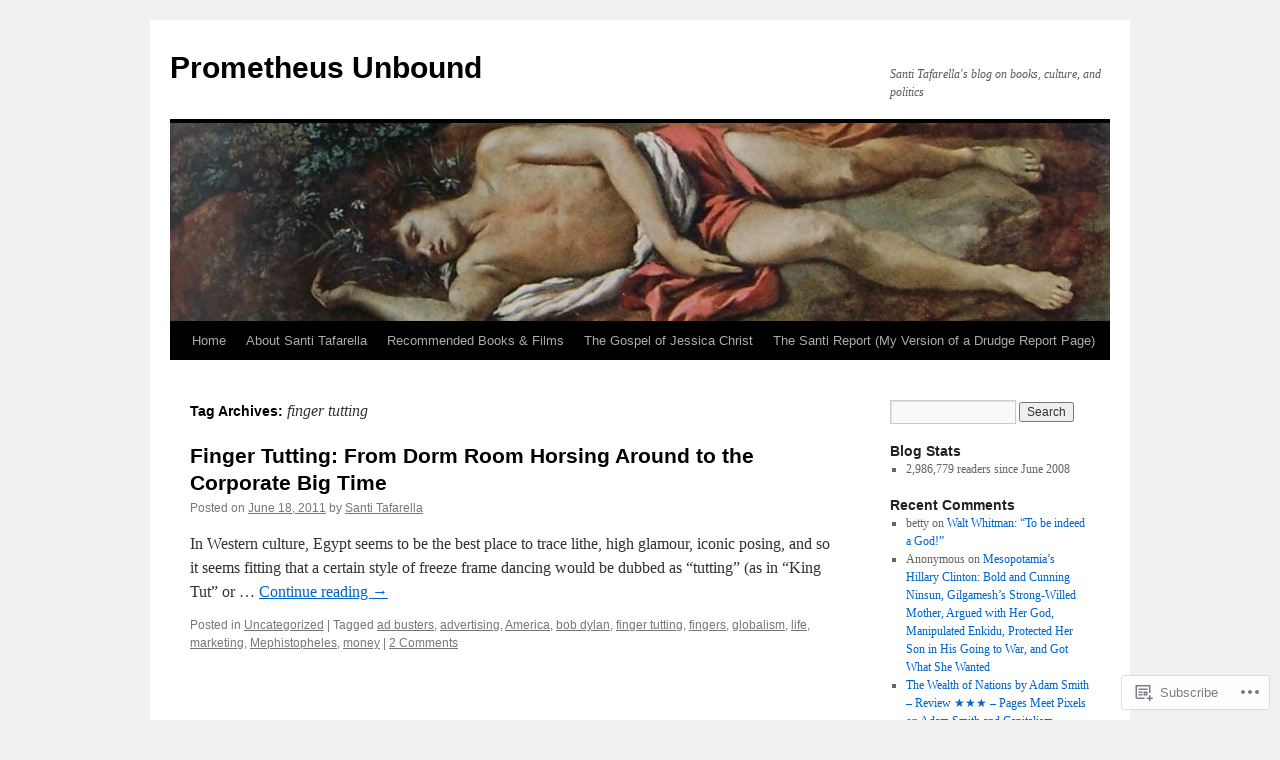

--- FILE ---
content_type: text/html; charset=UTF-8
request_url: https://santitafarella.wordpress.com/tag/finger-tutting/
body_size: 18005
content:
<!DOCTYPE html>
<html lang="en">
<head>
<meta charset="UTF-8" />
<title>
finger tutting | Prometheus Unbound</title>
<link rel="profile" href="https://gmpg.org/xfn/11" />
<link rel="stylesheet" type="text/css" media="all" href="https://s0.wp.com/wp-content/themes/pub/twentyten/style.css?m=1659017451i&amp;ver=20190507" />
<link rel="pingback" href="https://santitafarella.wordpress.com/xmlrpc.php">
<meta name='robots' content='max-image-preview:large' />
<link rel='dns-prefetch' href='//s0.wp.com' />
<link rel="alternate" type="application/rss+xml" title="Prometheus Unbound &raquo; Feed" href="https://santitafarella.wordpress.com/feed/" />
<link rel="alternate" type="application/rss+xml" title="Prometheus Unbound &raquo; Comments Feed" href="https://santitafarella.wordpress.com/comments/feed/" />
<link rel="alternate" type="application/rss+xml" title="Prometheus Unbound &raquo; finger tutting Tag Feed" href="https://santitafarella.wordpress.com/tag/finger-tutting/feed/" />
	<script type="text/javascript">
		/* <![CDATA[ */
		function addLoadEvent(func) {
			var oldonload = window.onload;
			if (typeof window.onload != 'function') {
				window.onload = func;
			} else {
				window.onload = function () {
					oldonload();
					func();
				}
			}
		}
		/* ]]> */
	</script>
	<style id='wp-emoji-styles-inline-css'>

	img.wp-smiley, img.emoji {
		display: inline !important;
		border: none !important;
		box-shadow: none !important;
		height: 1em !important;
		width: 1em !important;
		margin: 0 0.07em !important;
		vertical-align: -0.1em !important;
		background: none !important;
		padding: 0 !important;
	}
/*# sourceURL=wp-emoji-styles-inline-css */
</style>
<link crossorigin='anonymous' rel='stylesheet' id='all-css-2-1' href='/wp-content/plugins/gutenberg-core/v22.2.0/build/styles/block-library/style.css?m=1764855221i&cssminify=yes' type='text/css' media='all' />
<style id='wp-block-library-inline-css'>
.has-text-align-justify {
	text-align:justify;
}
.has-text-align-justify{text-align:justify;}

/*# sourceURL=wp-block-library-inline-css */
</style><style id='global-styles-inline-css'>
:root{--wp--preset--aspect-ratio--square: 1;--wp--preset--aspect-ratio--4-3: 4/3;--wp--preset--aspect-ratio--3-4: 3/4;--wp--preset--aspect-ratio--3-2: 3/2;--wp--preset--aspect-ratio--2-3: 2/3;--wp--preset--aspect-ratio--16-9: 16/9;--wp--preset--aspect-ratio--9-16: 9/16;--wp--preset--color--black: #000;--wp--preset--color--cyan-bluish-gray: #abb8c3;--wp--preset--color--white: #fff;--wp--preset--color--pale-pink: #f78da7;--wp--preset--color--vivid-red: #cf2e2e;--wp--preset--color--luminous-vivid-orange: #ff6900;--wp--preset--color--luminous-vivid-amber: #fcb900;--wp--preset--color--light-green-cyan: #7bdcb5;--wp--preset--color--vivid-green-cyan: #00d084;--wp--preset--color--pale-cyan-blue: #8ed1fc;--wp--preset--color--vivid-cyan-blue: #0693e3;--wp--preset--color--vivid-purple: #9b51e0;--wp--preset--color--blue: #0066cc;--wp--preset--color--medium-gray: #666;--wp--preset--color--light-gray: #f1f1f1;--wp--preset--gradient--vivid-cyan-blue-to-vivid-purple: linear-gradient(135deg,rgb(6,147,227) 0%,rgb(155,81,224) 100%);--wp--preset--gradient--light-green-cyan-to-vivid-green-cyan: linear-gradient(135deg,rgb(122,220,180) 0%,rgb(0,208,130) 100%);--wp--preset--gradient--luminous-vivid-amber-to-luminous-vivid-orange: linear-gradient(135deg,rgb(252,185,0) 0%,rgb(255,105,0) 100%);--wp--preset--gradient--luminous-vivid-orange-to-vivid-red: linear-gradient(135deg,rgb(255,105,0) 0%,rgb(207,46,46) 100%);--wp--preset--gradient--very-light-gray-to-cyan-bluish-gray: linear-gradient(135deg,rgb(238,238,238) 0%,rgb(169,184,195) 100%);--wp--preset--gradient--cool-to-warm-spectrum: linear-gradient(135deg,rgb(74,234,220) 0%,rgb(151,120,209) 20%,rgb(207,42,186) 40%,rgb(238,44,130) 60%,rgb(251,105,98) 80%,rgb(254,248,76) 100%);--wp--preset--gradient--blush-light-purple: linear-gradient(135deg,rgb(255,206,236) 0%,rgb(152,150,240) 100%);--wp--preset--gradient--blush-bordeaux: linear-gradient(135deg,rgb(254,205,165) 0%,rgb(254,45,45) 50%,rgb(107,0,62) 100%);--wp--preset--gradient--luminous-dusk: linear-gradient(135deg,rgb(255,203,112) 0%,rgb(199,81,192) 50%,rgb(65,88,208) 100%);--wp--preset--gradient--pale-ocean: linear-gradient(135deg,rgb(255,245,203) 0%,rgb(182,227,212) 50%,rgb(51,167,181) 100%);--wp--preset--gradient--electric-grass: linear-gradient(135deg,rgb(202,248,128) 0%,rgb(113,206,126) 100%);--wp--preset--gradient--midnight: linear-gradient(135deg,rgb(2,3,129) 0%,rgb(40,116,252) 100%);--wp--preset--font-size--small: 13px;--wp--preset--font-size--medium: 20px;--wp--preset--font-size--large: 36px;--wp--preset--font-size--x-large: 42px;--wp--preset--font-family--albert-sans: 'Albert Sans', sans-serif;--wp--preset--font-family--alegreya: Alegreya, serif;--wp--preset--font-family--arvo: Arvo, serif;--wp--preset--font-family--bodoni-moda: 'Bodoni Moda', serif;--wp--preset--font-family--bricolage-grotesque: 'Bricolage Grotesque', sans-serif;--wp--preset--font-family--cabin: Cabin, sans-serif;--wp--preset--font-family--chivo: Chivo, sans-serif;--wp--preset--font-family--commissioner: Commissioner, sans-serif;--wp--preset--font-family--cormorant: Cormorant, serif;--wp--preset--font-family--courier-prime: 'Courier Prime', monospace;--wp--preset--font-family--crimson-pro: 'Crimson Pro', serif;--wp--preset--font-family--dm-mono: 'DM Mono', monospace;--wp--preset--font-family--dm-sans: 'DM Sans', sans-serif;--wp--preset--font-family--dm-serif-display: 'DM Serif Display', serif;--wp--preset--font-family--domine: Domine, serif;--wp--preset--font-family--eb-garamond: 'EB Garamond', serif;--wp--preset--font-family--epilogue: Epilogue, sans-serif;--wp--preset--font-family--fahkwang: Fahkwang, sans-serif;--wp--preset--font-family--figtree: Figtree, sans-serif;--wp--preset--font-family--fira-sans: 'Fira Sans', sans-serif;--wp--preset--font-family--fjalla-one: 'Fjalla One', sans-serif;--wp--preset--font-family--fraunces: Fraunces, serif;--wp--preset--font-family--gabarito: Gabarito, system-ui;--wp--preset--font-family--ibm-plex-mono: 'IBM Plex Mono', monospace;--wp--preset--font-family--ibm-plex-sans: 'IBM Plex Sans', sans-serif;--wp--preset--font-family--ibarra-real-nova: 'Ibarra Real Nova', serif;--wp--preset--font-family--instrument-serif: 'Instrument Serif', serif;--wp--preset--font-family--inter: Inter, sans-serif;--wp--preset--font-family--josefin-sans: 'Josefin Sans', sans-serif;--wp--preset--font-family--jost: Jost, sans-serif;--wp--preset--font-family--libre-baskerville: 'Libre Baskerville', serif;--wp--preset--font-family--libre-franklin: 'Libre Franklin', sans-serif;--wp--preset--font-family--literata: Literata, serif;--wp--preset--font-family--lora: Lora, serif;--wp--preset--font-family--merriweather: Merriweather, serif;--wp--preset--font-family--montserrat: Montserrat, sans-serif;--wp--preset--font-family--newsreader: Newsreader, serif;--wp--preset--font-family--noto-sans-mono: 'Noto Sans Mono', sans-serif;--wp--preset--font-family--nunito: Nunito, sans-serif;--wp--preset--font-family--open-sans: 'Open Sans', sans-serif;--wp--preset--font-family--overpass: Overpass, sans-serif;--wp--preset--font-family--pt-serif: 'PT Serif', serif;--wp--preset--font-family--petrona: Petrona, serif;--wp--preset--font-family--piazzolla: Piazzolla, serif;--wp--preset--font-family--playfair-display: 'Playfair Display', serif;--wp--preset--font-family--plus-jakarta-sans: 'Plus Jakarta Sans', sans-serif;--wp--preset--font-family--poppins: Poppins, sans-serif;--wp--preset--font-family--raleway: Raleway, sans-serif;--wp--preset--font-family--roboto: Roboto, sans-serif;--wp--preset--font-family--roboto-slab: 'Roboto Slab', serif;--wp--preset--font-family--rubik: Rubik, sans-serif;--wp--preset--font-family--rufina: Rufina, serif;--wp--preset--font-family--sora: Sora, sans-serif;--wp--preset--font-family--source-sans-3: 'Source Sans 3', sans-serif;--wp--preset--font-family--source-serif-4: 'Source Serif 4', serif;--wp--preset--font-family--space-mono: 'Space Mono', monospace;--wp--preset--font-family--syne: Syne, sans-serif;--wp--preset--font-family--texturina: Texturina, serif;--wp--preset--font-family--urbanist: Urbanist, sans-serif;--wp--preset--font-family--work-sans: 'Work Sans', sans-serif;--wp--preset--spacing--20: 0.44rem;--wp--preset--spacing--30: 0.67rem;--wp--preset--spacing--40: 1rem;--wp--preset--spacing--50: 1.5rem;--wp--preset--spacing--60: 2.25rem;--wp--preset--spacing--70: 3.38rem;--wp--preset--spacing--80: 5.06rem;--wp--preset--shadow--natural: 6px 6px 9px rgba(0, 0, 0, 0.2);--wp--preset--shadow--deep: 12px 12px 50px rgba(0, 0, 0, 0.4);--wp--preset--shadow--sharp: 6px 6px 0px rgba(0, 0, 0, 0.2);--wp--preset--shadow--outlined: 6px 6px 0px -3px rgb(255, 255, 255), 6px 6px rgb(0, 0, 0);--wp--preset--shadow--crisp: 6px 6px 0px rgb(0, 0, 0);}:where(.is-layout-flex){gap: 0.5em;}:where(.is-layout-grid){gap: 0.5em;}body .is-layout-flex{display: flex;}.is-layout-flex{flex-wrap: wrap;align-items: center;}.is-layout-flex > :is(*, div){margin: 0;}body .is-layout-grid{display: grid;}.is-layout-grid > :is(*, div){margin: 0;}:where(.wp-block-columns.is-layout-flex){gap: 2em;}:where(.wp-block-columns.is-layout-grid){gap: 2em;}:where(.wp-block-post-template.is-layout-flex){gap: 1.25em;}:where(.wp-block-post-template.is-layout-grid){gap: 1.25em;}.has-black-color{color: var(--wp--preset--color--black) !important;}.has-cyan-bluish-gray-color{color: var(--wp--preset--color--cyan-bluish-gray) !important;}.has-white-color{color: var(--wp--preset--color--white) !important;}.has-pale-pink-color{color: var(--wp--preset--color--pale-pink) !important;}.has-vivid-red-color{color: var(--wp--preset--color--vivid-red) !important;}.has-luminous-vivid-orange-color{color: var(--wp--preset--color--luminous-vivid-orange) !important;}.has-luminous-vivid-amber-color{color: var(--wp--preset--color--luminous-vivid-amber) !important;}.has-light-green-cyan-color{color: var(--wp--preset--color--light-green-cyan) !important;}.has-vivid-green-cyan-color{color: var(--wp--preset--color--vivid-green-cyan) !important;}.has-pale-cyan-blue-color{color: var(--wp--preset--color--pale-cyan-blue) !important;}.has-vivid-cyan-blue-color{color: var(--wp--preset--color--vivid-cyan-blue) !important;}.has-vivid-purple-color{color: var(--wp--preset--color--vivid-purple) !important;}.has-black-background-color{background-color: var(--wp--preset--color--black) !important;}.has-cyan-bluish-gray-background-color{background-color: var(--wp--preset--color--cyan-bluish-gray) !important;}.has-white-background-color{background-color: var(--wp--preset--color--white) !important;}.has-pale-pink-background-color{background-color: var(--wp--preset--color--pale-pink) !important;}.has-vivid-red-background-color{background-color: var(--wp--preset--color--vivid-red) !important;}.has-luminous-vivid-orange-background-color{background-color: var(--wp--preset--color--luminous-vivid-orange) !important;}.has-luminous-vivid-amber-background-color{background-color: var(--wp--preset--color--luminous-vivid-amber) !important;}.has-light-green-cyan-background-color{background-color: var(--wp--preset--color--light-green-cyan) !important;}.has-vivid-green-cyan-background-color{background-color: var(--wp--preset--color--vivid-green-cyan) !important;}.has-pale-cyan-blue-background-color{background-color: var(--wp--preset--color--pale-cyan-blue) !important;}.has-vivid-cyan-blue-background-color{background-color: var(--wp--preset--color--vivid-cyan-blue) !important;}.has-vivid-purple-background-color{background-color: var(--wp--preset--color--vivid-purple) !important;}.has-black-border-color{border-color: var(--wp--preset--color--black) !important;}.has-cyan-bluish-gray-border-color{border-color: var(--wp--preset--color--cyan-bluish-gray) !important;}.has-white-border-color{border-color: var(--wp--preset--color--white) !important;}.has-pale-pink-border-color{border-color: var(--wp--preset--color--pale-pink) !important;}.has-vivid-red-border-color{border-color: var(--wp--preset--color--vivid-red) !important;}.has-luminous-vivid-orange-border-color{border-color: var(--wp--preset--color--luminous-vivid-orange) !important;}.has-luminous-vivid-amber-border-color{border-color: var(--wp--preset--color--luminous-vivid-amber) !important;}.has-light-green-cyan-border-color{border-color: var(--wp--preset--color--light-green-cyan) !important;}.has-vivid-green-cyan-border-color{border-color: var(--wp--preset--color--vivid-green-cyan) !important;}.has-pale-cyan-blue-border-color{border-color: var(--wp--preset--color--pale-cyan-blue) !important;}.has-vivid-cyan-blue-border-color{border-color: var(--wp--preset--color--vivid-cyan-blue) !important;}.has-vivid-purple-border-color{border-color: var(--wp--preset--color--vivid-purple) !important;}.has-vivid-cyan-blue-to-vivid-purple-gradient-background{background: var(--wp--preset--gradient--vivid-cyan-blue-to-vivid-purple) !important;}.has-light-green-cyan-to-vivid-green-cyan-gradient-background{background: var(--wp--preset--gradient--light-green-cyan-to-vivid-green-cyan) !important;}.has-luminous-vivid-amber-to-luminous-vivid-orange-gradient-background{background: var(--wp--preset--gradient--luminous-vivid-amber-to-luminous-vivid-orange) !important;}.has-luminous-vivid-orange-to-vivid-red-gradient-background{background: var(--wp--preset--gradient--luminous-vivid-orange-to-vivid-red) !important;}.has-very-light-gray-to-cyan-bluish-gray-gradient-background{background: var(--wp--preset--gradient--very-light-gray-to-cyan-bluish-gray) !important;}.has-cool-to-warm-spectrum-gradient-background{background: var(--wp--preset--gradient--cool-to-warm-spectrum) !important;}.has-blush-light-purple-gradient-background{background: var(--wp--preset--gradient--blush-light-purple) !important;}.has-blush-bordeaux-gradient-background{background: var(--wp--preset--gradient--blush-bordeaux) !important;}.has-luminous-dusk-gradient-background{background: var(--wp--preset--gradient--luminous-dusk) !important;}.has-pale-ocean-gradient-background{background: var(--wp--preset--gradient--pale-ocean) !important;}.has-electric-grass-gradient-background{background: var(--wp--preset--gradient--electric-grass) !important;}.has-midnight-gradient-background{background: var(--wp--preset--gradient--midnight) !important;}.has-small-font-size{font-size: var(--wp--preset--font-size--small) !important;}.has-medium-font-size{font-size: var(--wp--preset--font-size--medium) !important;}.has-large-font-size{font-size: var(--wp--preset--font-size--large) !important;}.has-x-large-font-size{font-size: var(--wp--preset--font-size--x-large) !important;}.has-albert-sans-font-family{font-family: var(--wp--preset--font-family--albert-sans) !important;}.has-alegreya-font-family{font-family: var(--wp--preset--font-family--alegreya) !important;}.has-arvo-font-family{font-family: var(--wp--preset--font-family--arvo) !important;}.has-bodoni-moda-font-family{font-family: var(--wp--preset--font-family--bodoni-moda) !important;}.has-bricolage-grotesque-font-family{font-family: var(--wp--preset--font-family--bricolage-grotesque) !important;}.has-cabin-font-family{font-family: var(--wp--preset--font-family--cabin) !important;}.has-chivo-font-family{font-family: var(--wp--preset--font-family--chivo) !important;}.has-commissioner-font-family{font-family: var(--wp--preset--font-family--commissioner) !important;}.has-cormorant-font-family{font-family: var(--wp--preset--font-family--cormorant) !important;}.has-courier-prime-font-family{font-family: var(--wp--preset--font-family--courier-prime) !important;}.has-crimson-pro-font-family{font-family: var(--wp--preset--font-family--crimson-pro) !important;}.has-dm-mono-font-family{font-family: var(--wp--preset--font-family--dm-mono) !important;}.has-dm-sans-font-family{font-family: var(--wp--preset--font-family--dm-sans) !important;}.has-dm-serif-display-font-family{font-family: var(--wp--preset--font-family--dm-serif-display) !important;}.has-domine-font-family{font-family: var(--wp--preset--font-family--domine) !important;}.has-eb-garamond-font-family{font-family: var(--wp--preset--font-family--eb-garamond) !important;}.has-epilogue-font-family{font-family: var(--wp--preset--font-family--epilogue) !important;}.has-fahkwang-font-family{font-family: var(--wp--preset--font-family--fahkwang) !important;}.has-figtree-font-family{font-family: var(--wp--preset--font-family--figtree) !important;}.has-fira-sans-font-family{font-family: var(--wp--preset--font-family--fira-sans) !important;}.has-fjalla-one-font-family{font-family: var(--wp--preset--font-family--fjalla-one) !important;}.has-fraunces-font-family{font-family: var(--wp--preset--font-family--fraunces) !important;}.has-gabarito-font-family{font-family: var(--wp--preset--font-family--gabarito) !important;}.has-ibm-plex-mono-font-family{font-family: var(--wp--preset--font-family--ibm-plex-mono) !important;}.has-ibm-plex-sans-font-family{font-family: var(--wp--preset--font-family--ibm-plex-sans) !important;}.has-ibarra-real-nova-font-family{font-family: var(--wp--preset--font-family--ibarra-real-nova) !important;}.has-instrument-serif-font-family{font-family: var(--wp--preset--font-family--instrument-serif) !important;}.has-inter-font-family{font-family: var(--wp--preset--font-family--inter) !important;}.has-josefin-sans-font-family{font-family: var(--wp--preset--font-family--josefin-sans) !important;}.has-jost-font-family{font-family: var(--wp--preset--font-family--jost) !important;}.has-libre-baskerville-font-family{font-family: var(--wp--preset--font-family--libre-baskerville) !important;}.has-libre-franklin-font-family{font-family: var(--wp--preset--font-family--libre-franklin) !important;}.has-literata-font-family{font-family: var(--wp--preset--font-family--literata) !important;}.has-lora-font-family{font-family: var(--wp--preset--font-family--lora) !important;}.has-merriweather-font-family{font-family: var(--wp--preset--font-family--merriweather) !important;}.has-montserrat-font-family{font-family: var(--wp--preset--font-family--montserrat) !important;}.has-newsreader-font-family{font-family: var(--wp--preset--font-family--newsreader) !important;}.has-noto-sans-mono-font-family{font-family: var(--wp--preset--font-family--noto-sans-mono) !important;}.has-nunito-font-family{font-family: var(--wp--preset--font-family--nunito) !important;}.has-open-sans-font-family{font-family: var(--wp--preset--font-family--open-sans) !important;}.has-overpass-font-family{font-family: var(--wp--preset--font-family--overpass) !important;}.has-pt-serif-font-family{font-family: var(--wp--preset--font-family--pt-serif) !important;}.has-petrona-font-family{font-family: var(--wp--preset--font-family--petrona) !important;}.has-piazzolla-font-family{font-family: var(--wp--preset--font-family--piazzolla) !important;}.has-playfair-display-font-family{font-family: var(--wp--preset--font-family--playfair-display) !important;}.has-plus-jakarta-sans-font-family{font-family: var(--wp--preset--font-family--plus-jakarta-sans) !important;}.has-poppins-font-family{font-family: var(--wp--preset--font-family--poppins) !important;}.has-raleway-font-family{font-family: var(--wp--preset--font-family--raleway) !important;}.has-roboto-font-family{font-family: var(--wp--preset--font-family--roboto) !important;}.has-roboto-slab-font-family{font-family: var(--wp--preset--font-family--roboto-slab) !important;}.has-rubik-font-family{font-family: var(--wp--preset--font-family--rubik) !important;}.has-rufina-font-family{font-family: var(--wp--preset--font-family--rufina) !important;}.has-sora-font-family{font-family: var(--wp--preset--font-family--sora) !important;}.has-source-sans-3-font-family{font-family: var(--wp--preset--font-family--source-sans-3) !important;}.has-source-serif-4-font-family{font-family: var(--wp--preset--font-family--source-serif-4) !important;}.has-space-mono-font-family{font-family: var(--wp--preset--font-family--space-mono) !important;}.has-syne-font-family{font-family: var(--wp--preset--font-family--syne) !important;}.has-texturina-font-family{font-family: var(--wp--preset--font-family--texturina) !important;}.has-urbanist-font-family{font-family: var(--wp--preset--font-family--urbanist) !important;}.has-work-sans-font-family{font-family: var(--wp--preset--font-family--work-sans) !important;}
/*# sourceURL=global-styles-inline-css */
</style>

<style id='classic-theme-styles-inline-css'>
/*! This file is auto-generated */
.wp-block-button__link{color:#fff;background-color:#32373c;border-radius:9999px;box-shadow:none;text-decoration:none;padding:calc(.667em + 2px) calc(1.333em + 2px);font-size:1.125em}.wp-block-file__button{background:#32373c;color:#fff;text-decoration:none}
/*# sourceURL=/wp-includes/css/classic-themes.min.css */
</style>
<link crossorigin='anonymous' rel='stylesheet' id='all-css-4-1' href='/_static/??-eJyNj9EKwjAMRX/INHSKzgfxW9YuaLXZytI69vdmG6ggiC95ONxzk+CYwPddpi5jiuUSOkHfu9j7u2BlbG0sSOAUCQZ6mB22QfIrAZKnSMaLbPCjiAu8uwZSzqnJc4KpDQ1FYo390sakDjiXBhIBnRwKQ76qKF/eijEVh3lUMCnF9cD/sssXsOychTOf7L629baqjofbEz0ua3Y=&cssminify=yes' type='text/css' media='all' />
<style id='jetpack_facebook_likebox-inline-css'>
.widget_facebook_likebox {
	overflow: hidden;
}

/*# sourceURL=/wp-content/mu-plugins/jetpack-plugin/moon/modules/widgets/facebook-likebox/style.css */
</style>
<link crossorigin='anonymous' rel='stylesheet' id='all-css-6-1' href='/_static/??-eJzTLy/QTc7PK0nNK9HPLdUtyClNz8wr1i9KTcrJTwcy0/WTi5G5ekCujj52Temp+bo5+cmJJZn5eSgc3bScxMwikFb7XFtDE1NLExMLc0OTLACohS2q&cssminify=yes' type='text/css' media='all' />
<style id='jetpack-global-styles-frontend-style-inline-css'>
:root { --font-headings: unset; --font-base: unset; --font-headings-default: -apple-system,BlinkMacSystemFont,"Segoe UI",Roboto,Oxygen-Sans,Ubuntu,Cantarell,"Helvetica Neue",sans-serif; --font-base-default: -apple-system,BlinkMacSystemFont,"Segoe UI",Roboto,Oxygen-Sans,Ubuntu,Cantarell,"Helvetica Neue",sans-serif;}
/*# sourceURL=jetpack-global-styles-frontend-style-inline-css */
</style>
<link crossorigin='anonymous' rel='stylesheet' id='all-css-8-1' href='/wp-content/themes/h4/global.css?m=1420737423i&cssminify=yes' type='text/css' media='all' />
<script type="text/javascript" id="wpcom-actionbar-placeholder-js-extra">
/* <![CDATA[ */
var actionbardata = {"siteID":"4032189","postID":"0","siteURL":"https://santitafarella.wordpress.com","xhrURL":"https://santitafarella.wordpress.com/wp-admin/admin-ajax.php","nonce":"2b992cfbfc","isLoggedIn":"","statusMessage":"","subsEmailDefault":"instantly","proxyScriptUrl":"https://s0.wp.com/wp-content/js/wpcom-proxy-request.js?m=1513050504i&amp;ver=20211021","i18n":{"followedText":"New posts from this site will now appear in your \u003Ca href=\"https://wordpress.com/reader\"\u003EReader\u003C/a\u003E","foldBar":"Collapse this bar","unfoldBar":"Expand this bar","shortLinkCopied":"Shortlink copied to clipboard."}};
//# sourceURL=wpcom-actionbar-placeholder-js-extra
/* ]]> */
</script>
<script type="text/javascript" id="jetpack-mu-wpcom-settings-js-before">
/* <![CDATA[ */
var JETPACK_MU_WPCOM_SETTINGS = {"assetsUrl":"https://s0.wp.com/wp-content/mu-plugins/jetpack-mu-wpcom-plugin/moon/jetpack_vendor/automattic/jetpack-mu-wpcom/src/build/"};
//# sourceURL=jetpack-mu-wpcom-settings-js-before
/* ]]> */
</script>
<script crossorigin='anonymous' type='text/javascript'  src='/wp-content/js/rlt-proxy.js?m=1720530689i'></script>
<script type="text/javascript" id="rlt-proxy-js-after">
/* <![CDATA[ */
	rltInitialize( {"token":null,"iframeOrigins":["https:\/\/widgets.wp.com"]} );
//# sourceURL=rlt-proxy-js-after
/* ]]> */
</script>
<link rel="EditURI" type="application/rsd+xml" title="RSD" href="https://santitafarella.wordpress.com/xmlrpc.php?rsd" />
<meta name="generator" content="WordPress.com" />

<!-- Jetpack Open Graph Tags -->
<meta property="og:type" content="website" />
<meta property="og:title" content="finger tutting &#8211; Prometheus Unbound" />
<meta property="og:url" content="https://santitafarella.wordpress.com/tag/finger-tutting/" />
<meta property="og:site_name" content="Prometheus Unbound" />
<meta property="og:image" content="https://s0.wp.com/i/blank.jpg?m=1383295312i" />
<meta property="og:image:width" content="200" />
<meta property="og:image:height" content="200" />
<meta property="og:image:alt" content="" />
<meta property="og:locale" content="en_US" />
<meta property="fb:app_id" content="249643311490" />

<!-- End Jetpack Open Graph Tags -->
<link rel="shortcut icon" type="image/x-icon" href="https://s0.wp.com/i/favicon.ico?m=1713425267i" sizes="16x16 24x24 32x32 48x48" />
<link rel="icon" type="image/x-icon" href="https://s0.wp.com/i/favicon.ico?m=1713425267i" sizes="16x16 24x24 32x32 48x48" />
<link rel="apple-touch-icon" href="https://s0.wp.com/i/webclip.png?m=1713868326i" />
<link rel='openid.server' href='https://santitafarella.wordpress.com/?openidserver=1' />
<link rel='openid.delegate' href='https://santitafarella.wordpress.com/' />
<link rel="search" type="application/opensearchdescription+xml" href="https://santitafarella.wordpress.com/osd.xml" title="Prometheus Unbound" />
<link rel="search" type="application/opensearchdescription+xml" href="https://s1.wp.com/opensearch.xml" title="WordPress.com" />
		<style type="text/css">
			.recentcomments a {
				display: inline !important;
				padding: 0 !important;
				margin: 0 !important;
			}

			table.recentcommentsavatartop img.avatar, table.recentcommentsavatarend img.avatar {
				border: 0px;
				margin: 0;
			}

			table.recentcommentsavatartop a, table.recentcommentsavatarend a {
				border: 0px !important;
				background-color: transparent !important;
			}

			td.recentcommentsavatarend, td.recentcommentsavatartop {
				padding: 0px 0px 1px 0px;
				margin: 0px;
			}

			td.recentcommentstextend {
				border: none !important;
				padding: 0px 0px 2px 10px;
			}

			.rtl td.recentcommentstextend {
				padding: 0px 10px 2px 0px;
			}

			td.recentcommentstexttop {
				border: none;
				padding: 0px 0px 0px 10px;
			}

			.rtl td.recentcommentstexttop {
				padding: 0px 10px 0px 0px;
			}
		</style>
		<style>
.milestone-widget {
	--milestone-text-color: #333333;
	--milestone-bg-color: #ffffff;
	--milestone-border-color:#cccccc;
}
</style>
		<meta name="description" content="Posts about finger tutting written by Santi Tafarella" />
<link crossorigin='anonymous' rel='stylesheet' id='all-css-0-3' href='/_static/??-eJyVjkEKwkAMRS/kNNSixYV4FLHTUFJnkmAyFG/vFAXRlW4+/5Hw+LBoiMKO7JBL0FQmYoMZXS/x+mLIImuMJaHBQuOEbuCiQcVqM78nbKLZBn7XnYkjDIXSCFYGizdSJ6nPH9Rk4n/N30MzVXJhfLfwvK3mUz62/a479Puu3c4P6WlnUA==&cssminify=yes' type='text/css' media='all' />
</head>

<body class="archive tag tag-finger-tutting tag-27518079 wp-theme-pubtwentyten customizer-styles-applied single-author jetpack-reblog-enabled">
<div id="wrapper" class="hfeed">
	<div id="header">
		<div id="masthead">
			<div id="branding" role="banner">
								<div id="site-title">
					<span>
						<a href="https://santitafarella.wordpress.com/" title="Prometheus Unbound" rel="home">Prometheus Unbound</a>
					</span>
				</div>
				<div id="site-description">Santi Tafarella&#039;s blog on books, culture, and politics</div>

									<a class="home-link" href="https://santitafarella.wordpress.com/" title="Prometheus Unbound" rel="home">
						<img src="https://santitafarella.wordpress.com/wp-content/uploads/2012/01/cropped-100_46811.jpg" width="940" height="198" alt="" />
					</a>
								</div><!-- #branding -->

			<div id="access" role="navigation">
								<div class="skip-link screen-reader-text"><a href="#content" title="Skip to content">Skip to content</a></div>
				<div class="menu"><ul>
<li ><a href="https://santitafarella.wordpress.com/">Home</a></li><li class="page_item page-item-22"><a href="https://santitafarella.wordpress.com/about/">About Santi Tafarella</a></li>
<li class="page_item page-item-5129"><a href="https://santitafarella.wordpress.com/current-books-and-films-i-recommend/">Recommended Books &amp;&nbsp;Films</a></li>
<li class="page_item page-item-14555"><a href="https://santitafarella.wordpress.com/the-gospel-of-jessica-christ/">The Gospel of Jessica&nbsp;Christ</a></li>
<li class="page_item page-item-21356"><a href="https://santitafarella.wordpress.com/links-worth-exploring-new-links-added-daily/">The Santi Report (My Version of a Drudge Report&nbsp;Page)</a></li>
</ul></div>
			</div><!-- #access -->
		</div><!-- #masthead -->
	</div><!-- #header -->

	<div id="main">

		<div id="container">
			<div id="content" role="main">

				<h1 class="page-title">Tag Archives: <span>finger tutting</span></h1>

				



	
			<div id="post-19439" class="post-19439 post type-post status-publish format-standard hentry category-uncategorized tag-ad-busters tag-advertising tag-america tag-bob-dylan tag-finger-tutting tag-fingers tag-globalism tag-life tag-marketing tag-mephistopheles tag-money">
			<h2 class="entry-title"><a href="https://santitafarella.wordpress.com/2011/06/18/finger-tutting-from-dorm-room-horsing-around-to-the-corporate-big-time/" rel="bookmark">Finger Tutting: From Dorm Room Horsing Around to the Corporate Big&nbsp;Time</a></h2>

			<div class="entry-meta">
				<span class="meta-prep meta-prep-author">Posted on</span> <a href="https://santitafarella.wordpress.com/2011/06/18/finger-tutting-from-dorm-room-horsing-around-to-the-corporate-big-time/" title="7:17 am" rel="bookmark"><span class="entry-date">June 18, 2011</span></a> <span class="meta-sep">by</span> <span class="author vcard"><a class="url fn n" href="https://santitafarella.wordpress.com/author/santitafarella/" title="View all posts by Santi Tafarella">Santi Tafarella</a></span>			</div><!-- .entry-meta -->

					<div class="entry-summary">
				<p>In Western culture, Egypt seems to be the best place to trace lithe, high glamour, iconic posing, and so it seems fitting that a certain style of freeze frame dancing would be dubbed as “tutting” (as in “King Tut” or &hellip; <a href="https://santitafarella.wordpress.com/2011/06/18/finger-tutting-from-dorm-room-horsing-around-to-the-corporate-big-time/">Continue reading <span class="meta-nav">&rarr;</span></a></p>
			</div><!-- .entry-summary -->
	
			<div class="entry-utility">
													<span class="cat-links">
						<span class="entry-utility-prep entry-utility-prep-cat-links">Posted in</span> <a href="https://santitafarella.wordpress.com/category/uncategorized/" rel="category tag">Uncategorized</a>					</span>
					<span class="meta-sep">|</span>
				
								<span class="tag-links">
					<span class="entry-utility-prep entry-utility-prep-tag-links">Tagged</span> <a href="https://santitafarella.wordpress.com/tag/ad-busters/" rel="tag">ad busters</a>, <a href="https://santitafarella.wordpress.com/tag/advertising/" rel="tag">advertising</a>, <a href="https://santitafarella.wordpress.com/tag/america/" rel="tag">America</a>, <a href="https://santitafarella.wordpress.com/tag/bob-dylan/" rel="tag">bob dylan</a>, <a href="https://santitafarella.wordpress.com/tag/finger-tutting/" rel="tag">finger tutting</a>, <a href="https://santitafarella.wordpress.com/tag/fingers/" rel="tag">fingers</a>, <a href="https://santitafarella.wordpress.com/tag/globalism/" rel="tag">globalism</a>, <a href="https://santitafarella.wordpress.com/tag/life/" rel="tag">life</a>, <a href="https://santitafarella.wordpress.com/tag/marketing/" rel="tag">marketing</a>, <a href="https://santitafarella.wordpress.com/tag/mephistopheles/" rel="tag">Mephistopheles</a>, <a href="https://santitafarella.wordpress.com/tag/money/" rel="tag">money</a>				</span>
				<span class="meta-sep">|</span>
				
				<span class="comments-link"><a href="https://santitafarella.wordpress.com/2011/06/18/finger-tutting-from-dorm-room-horsing-around-to-the-corporate-big-time/#comments">2 Comments</a></span>

							</div><!-- .entry-utility -->
		</div><!-- #post-19439 -->

		
	

			</div><!-- #content -->
		</div><!-- #container -->


		<div id="primary" class="widget-area" role="complementary">
						<ul class="xoxo">

<li id="search-3" class="widget-container widget_search"><form role="search" method="get" id="searchform" class="searchform" action="https://santitafarella.wordpress.com/">
				<div>
					<label class="screen-reader-text" for="s">Search for:</label>
					<input type="text" value="" name="s" id="s" />
					<input type="submit" id="searchsubmit" value="Search" />
				</div>
			</form></li><li id="blog-stats-2" class="widget-container widget_blog-stats"><h3 class="widget-title">Blog Stats</h3>		<ul>
			<li>2,986,779 readers since June 2008</li>
		</ul>
		</li><li id="recent-comments-2" class="widget-container widget_recent_comments"><h3 class="widget-title">Recent Comments</h3>				<ul id="recentcomments">
											<li class="recentcomments">
							betty on <a href="https://santitafarella.wordpress.com/2009/02/22/walt-whitman-to-be-indeed-a-god/#comment-85582">Walt Whitman: &#8220;To be indeed a&nbsp;God!&#8221;</a>						</li>

												<li class="recentcomments">
							Anonymous on <a href="https://santitafarella.wordpress.com/2008/07/13/mesopotamias-female-moses-bold-and-cunning-ninsun-gilgameshs-strong-willed-mother-argued-with-her-god-manipulated-enkidu-and-got-what-she-wanted/#comment-85581">Mesopotamia&#8217;s Hillary Clinton: Bold and Cunning Ninsun, Gilgamesh&#8217;s Strong-Willed Mother, Argued with Her God, Manipulated Enkidu, Protected Her Son in His Going to War, and Got What She&nbsp;Wanted</a>						</li>

												<li class="recentcomments">
							<a href="https://pagesmeetpixels.com/2019/06/09/top-100-non-fiction-book-98-the-wealth-of-nations-adam-smith-1776/" class="url" rel="ugc external nofollow">The Wealth of Nations by Adam Smith &#8211; Review ★★★ &#8211; Pages Meet Pixels</a> on <a href="https://santitafarella.wordpress.com/2012/07/04/adam-smith-and-capitalism-for-beginners/#comment-85580">Adam Smith and Capitalism for&nbsp;Beginners</a>						</li>

												<li class="recentcomments">
							<a href="https://www.houstonpress.com/news/conversations-with-decent-people-6752927/" class="url" rel="ugc external nofollow">Conversations With Decent People</a> on <a href="https://santitafarella.wordpress.com/2008/06/29/california-gay-marriage-hysteria-watch-james-dobson-compares-gay-marriage-to-pearl-harbor/#comment-85579">California Gay Marriage Hysteria Watch: James Dobson Compares Gay Marriage to Pearl&nbsp;Harbor</a>						</li>

												<li class="recentcomments">
							sheaman75 on <a href="https://santitafarella.wordpress.com/2020/11/20/trumps-new-cancel-culture-cancelling-black-voters/#comment-85578">Trump&#8217;s New Cancel Culture: Cancelling Black&nbsp;Voters</a>						</li>

												<li class="recentcomments">
							Anonymous on <a href="https://santitafarella.wordpress.com/2008/07/15/emily-dickinson-lesbian-her-letter-to-susan-gilbert-in-june-of-1852-might-tell-us-less-than-you-think/#comment-85576">Emily Dickinson, Lesbian?: Her Letter to Susan Gilbert, in June of 1852, Might Tell Us Less Than You&nbsp;Think</a>						</li>

												<li class="recentcomments">
							Anonymous on <a href="https://santitafarella.wordpress.com/2008/06/22/lord-byrons-pro-war-poem/#comment-85575">Lord Byron&#8217;s pro-war&nbsp;poem?</a>						</li>

												<li class="recentcomments">
							Anonymous on <a href="https://santitafarella.wordpress.com/2008/07/15/emily-dickinson-lesbian-her-letter-to-susan-gilbert-in-june-of-1852-might-tell-us-less-than-you-think/#comment-85573">Emily Dickinson, Lesbian?: Her Letter to Susan Gilbert, in June of 1852, Might Tell Us Less Than You&nbsp;Think</a>						</li>

												<li class="recentcomments">
							<a href="https://thedemlabs.org/2025/07/06/trump-dog-whistle-decoder-illustrated-guide/" class="url" rel="ugc external nofollow">DOG WHISTLES Illustrated Guide</a> on <a href="https://santitafarella.wordpress.com/2013/03/25/a-list-of-republican-dog-whistles-that-no-longer-seem-to-work/#comment-85572">A List Of Republican Dog Whistles That No Longer Seem To&nbsp;Work</a>						</li>

												<li class="recentcomments">
							<a href="http://ashesonair.org/2025/05/04/robert-i-sarbacher-physicist-inventor-and-enigma/" class="url" rel="ugc external nofollow">Robert I. Sarbacher: Physicist, Inventor, and Enigma &#8211; Ashes on Air</a> on <a href="https://santitafarella.wordpress.com/2009/08/21/two-interesting-ufo-documents-the-smith-memo-1950-and-physicist-robert-sarbachers-1983-letter/#comment-85571">Two Interesting UFO Documents: The &#8220;Smith Memo&#8221; (1950) and Physicist Robert Sarbacher&#8217;s 1983&nbsp;Letter</a>						</li>

												<li class="recentcomments">
							Anonymous on <a href="https://santitafarella.wordpress.com/2016/09/08/a-clue-to-the-evolutionary-origin-of-homosexuality-in-clit-rubbing-bonobos/#comment-85569">Clit Rubbing Bonobos: A Clue to the Evolutionary Origin of Human&nbsp;Homosexuality?</a>						</li>

												<li class="recentcomments">
							Anonymous on <a href="https://santitafarella.wordpress.com/2008/07/09/the-vision-of-christ-that-thou-dost-see-william-blake-on-the-many-faces-of-jesus/#comment-85568">&#8220;The Vision of Christ That Thou Dost See&#8221;: William Blake on the Many Faces of&nbsp;Jesus</a>						</li>

												<li class="recentcomments">
							<a href="https://www.ingridmarshall.com/" class="url" rel="ugc external nofollow">Ingrid Marshall</a> on <a href="https://santitafarella.wordpress.com/2014/01/27/dissipation-driven-adaptive-organization-is-jeremy-england-the-next-charles-darwin/#comment-85562">Dissipation-Driven Adaptive Organization: Is Jeremy England The Next Charles&nbsp;Darwin?</a>						</li>

												<li class="recentcomments">
							<a href="https://www.roykeller.com/" class="url" rel="ugc external nofollow">Roy</a> on <a href="https://santitafarella.wordpress.com/2011/04/14/peaceful-islam-is-a-trojan-horse-my-encounter-with-walid-shoebat/#comment-85561">&#8220;Peaceful Islam is a Trojan Horse&#8221;: My Encounter with Walid&nbsp;Shoebat</a>						</li>

												<li class="recentcomments">
							Anonymous on <a href="https://santitafarella.wordpress.com/2020/11/20/trumps-new-cancel-culture-cancelling-black-voters/#comment-85558">Trump&#8217;s New Cancel Culture: Cancelling Black&nbsp;Voters</a>						</li>

										</ul>
				</li><li id="top-posts-2" class="widget-container widget_top-posts"><h3 class="widget-title">Top Posts</h3><ul><li><a href="https://santitafarella.wordpress.com/2012/06/01/what-exactly-is-wrong-with-bestiality/" class="bump-view" data-bump-view="tp">What, Exactly, Is Wrong With Bestiality?</a></li><li><a href="https://santitafarella.wordpress.com/2008/07/15/emily-dickinson-lesbian-her-letter-to-susan-gilbert-in-june-of-1852-might-tell-us-less-than-you-think/" class="bump-view" data-bump-view="tp">Emily Dickinson, Lesbian?: Her Letter to Susan Gilbert, in June of 1852, Might Tell Us Less Than You Think </a></li><li><a href="https://santitafarella.wordpress.com/2012/04/08/censorship-watch-for-sake-of-mohammad-valentina-sereni-seeks-ban-on-dante-gustav-dore-william-blake-and-botticelli-are-thereby-threatened-as-well/" class="bump-view" data-bump-view="tp">Censorship Watch: For Sake of Mohammad, Valentina Sereni Seeks Ban on Dante, Gustav Dore, William Blake, and Botticelli </a></li><li><a href="https://santitafarella.wordpress.com/2015/05/14/god-shadowed-by-emptiness-thomas-aquinas-vs-the-buddhist-nagarjuna/" class="bump-view" data-bump-view="tp">God Shadowed By Emptiness: Thomas Aquinas vs. The Buddhist Nagarjuna</a></li><li><a href="https://santitafarella.wordpress.com/2009/02/22/walt-whitman-to-be-indeed-a-god/" class="bump-view" data-bump-view="tp">Walt Whitman: &quot;To be indeed a God!&quot;</a></li><li><a href="https://santitafarella.wordpress.com/2010/01/23/fight-or-flight-two-ways-to-read-matthew-arnolds-poem-requiescat-1849/" class="bump-view" data-bump-view="tp">Fight or Flight? Two Ways to Read Matthew Arnold&#039;s Poem, &quot;Requiescat&quot; (1849)</a></li><li><a href="https://santitafarella.wordpress.com/2012/06/11/courtly-love-or-woman-as-thing-how-to-do-lacanian-analysis-like-slavoj-zizek-or-at-least-understand-what-hes-getting-at/" class="bump-view" data-bump-view="tp">&quot;Courtly Love, Or, Woman As Thing&quot;: How To Do Lacanian Analysis Like Slavoj Zizek (Or, At Least Understand What He&#039;s Getting At When He Does)</a></li><li><a href="https://santitafarella.wordpress.com/2010/08/31/daniel-dennett-v-david-chalmers-on-consciousness-with-terence-mckenna-putting-in-his-two-cents/" class="bump-view" data-bump-view="tp">Daniel Dennett v. David Chalmers on consciousness (with Terence McKenna putting in his two cents)</a></li><li><a href="https://santitafarella.wordpress.com/2010/09/09/the-two-trees-darwins-and-that-mesopotamian-one/" class="bump-view" data-bump-view="tp">The Two Trees: Darwin&#039;s and that Mesopotamian One</a></li><li><a href="https://santitafarella.wordpress.com/current-books-and-films-i-recommend/" class="bump-view" data-bump-view="tp">Recommended Books &amp; Films</a></li></ul></li>
		<li id="recent-posts-3" class="widget-container widget_recent_entries">
		<h3 class="widget-title">Recent Posts</h3>
		<ul>
											<li>
					<a href="https://santitafarella.wordpress.com/2020/11/20/trumps-new-cancel-culture-cancelling-black-voters/">Trump&#8217;s New Cancel Culture: Cancelling Black&nbsp;Voters</a>
									</li>
											<li>
					<a href="https://santitafarella.wordpress.com/2020/09/13/a-meditation-explainer-for-poets-and-environmentalists/">A Meditation Explainer for Poets and Environmentalists</a>
									</li>
											<li>
					<a href="https://santitafarella.wordpress.com/2020/05/18/late-night-tuesday-november-3rd-2020-a-poem-prophecy-in-which-i-predict-the-election-result-for-those-with-ears-to-hear/">Late Night Tuesday, November 3rd, 2020 (a poem-prophecy in which I predict the election result for those with ears to&nbsp;hear)</a>
									</li>
											<li>
					<a href="https://santitafarella.wordpress.com/2020/05/10/no-dogs-in-heaven-a-coronavirus-poem/">No Dogs in Heaven (A Coronavirus&nbsp;Poem)</a>
									</li>
											<li>
					<a href="https://santitafarella.wordpress.com/2020/04/13/the-religion-tree-a-poem-2/">The Religion Tree (a&nbsp;poem)</a>
									</li>
					</ul>

		</li><li id="twitter-3" class="widget-container widget_twitter"><h3 class="widget-title"><a href='http://twitter.com/SantiTafarella'>Recent Haiku Tweets</a></h3><a class="twitter-timeline" data-height="600" data-dnt="true" href="https://twitter.com/SantiTafarella">Tweets by SantiTafarella</a></li><li id="blog_subscription-4" class="widget-container widget_blog_subscription jetpack_subscription_widget"><h3 class="widget-title"><label for="subscribe-field">Follow Blog via Email</label></h3>

			<div class="wp-block-jetpack-subscriptions__container">
			<form
				action="https://subscribe.wordpress.com"
				method="post"
				accept-charset="utf-8"
				data-blog="4032189"
				data-post_access_level="everybody"
				id="subscribe-blog"
			>
				<p>Enter your email address to follow this blog and receive notifications of new posts by email.</p>
				<p id="subscribe-email">
					<label
						id="subscribe-field-label"
						for="subscribe-field"
						class="screen-reader-text"
					>
						Email Address:					</label>

					<input
							type="email"
							name="email"
							autocomplete="email"
							
							style="width: 95%; padding: 1px 10px"
							placeholder="Email Address"
							value=""
							id="subscribe-field"
							required
						/>				</p>

				<p id="subscribe-submit"
									>
					<input type="hidden" name="action" value="subscribe"/>
					<input type="hidden" name="blog_id" value="4032189"/>
					<input type="hidden" name="source" value="https://santitafarella.wordpress.com/tag/finger-tutting/"/>
					<input type="hidden" name="sub-type" value="widget"/>
					<input type="hidden" name="redirect_fragment" value="subscribe-blog"/>
					<input type="hidden" id="_wpnonce" name="_wpnonce" value="497f6b6a1e" />					<button type="submit"
													class="wp-block-button__link"
																	>
						Follow					</button>
				</p>
			</form>
						</div>
			
</li>			</ul>
		</div><!-- #primary .widget-area -->


		<div id="secondary" class="widget-area" role="complementary">
			<ul class="xoxo">
				<li id="calendar-3" class="widget-container widget_calendar"><div id="calendar_wrap" class="calendar_wrap"><table id="wp-calendar" class="wp-calendar-table">
	<caption>January 2026</caption>
	<thead>
	<tr>
		<th scope="col" aria-label="Monday">M</th>
		<th scope="col" aria-label="Tuesday">T</th>
		<th scope="col" aria-label="Wednesday">W</th>
		<th scope="col" aria-label="Thursday">T</th>
		<th scope="col" aria-label="Friday">F</th>
		<th scope="col" aria-label="Saturday">S</th>
		<th scope="col" aria-label="Sunday">S</th>
	</tr>
	</thead>
	<tbody>
	<tr>
		<td colspan="3" class="pad">&nbsp;</td><td>1</td><td>2</td><td>3</td><td>4</td>
	</tr>
	<tr>
		<td>5</td><td>6</td><td>7</td><td>8</td><td>9</td><td>10</td><td>11</td>
	</tr>
	<tr>
		<td>12</td><td>13</td><td>14</td><td>15</td><td>16</td><td>17</td><td>18</td>
	</tr>
	<tr>
		<td>19</td><td>20</td><td id="today">21</td><td>22</td><td>23</td><td>24</td><td>25</td>
	</tr>
	<tr>
		<td>26</td><td>27</td><td>28</td><td>29</td><td>30</td><td>31</td>
		<td class="pad" colspan="1">&nbsp;</td>
	</tr>
	</tbody>
	</table><nav aria-label="Previous and next months" class="wp-calendar-nav">
		<span class="wp-calendar-nav-prev"><a href="https://santitafarella.wordpress.com/2020/11/">&laquo; Nov</a></span>
		<span class="pad">&nbsp;</span>
		<span class="wp-calendar-nav-next">&nbsp;</span>
	</nav></div></li><li id="archives-3" class="widget-container widget_archive"><h3 class="widget-title">Archives</h3>
			<ul>
					<li><a href='https://santitafarella.wordpress.com/2020/11/'>November 2020</a></li>
	<li><a href='https://santitafarella.wordpress.com/2020/09/'>September 2020</a></li>
	<li><a href='https://santitafarella.wordpress.com/2020/05/'>May 2020</a></li>
	<li><a href='https://santitafarella.wordpress.com/2020/04/'>April 2020</a></li>
	<li><a href='https://santitafarella.wordpress.com/2019/10/'>October 2019</a></li>
	<li><a href='https://santitafarella.wordpress.com/2019/01/'>January 2019</a></li>
	<li><a href='https://santitafarella.wordpress.com/2018/10/'>October 2018</a></li>
	<li><a href='https://santitafarella.wordpress.com/2018/09/'>September 2018</a></li>
	<li><a href='https://santitafarella.wordpress.com/2018/08/'>August 2018</a></li>
	<li><a href='https://santitafarella.wordpress.com/2018/07/'>July 2018</a></li>
	<li><a href='https://santitafarella.wordpress.com/2018/06/'>June 2018</a></li>
	<li><a href='https://santitafarella.wordpress.com/2018/04/'>April 2018</a></li>
	<li><a href='https://santitafarella.wordpress.com/2018/03/'>March 2018</a></li>
	<li><a href='https://santitafarella.wordpress.com/2018/02/'>February 2018</a></li>
	<li><a href='https://santitafarella.wordpress.com/2018/01/'>January 2018</a></li>
	<li><a href='https://santitafarella.wordpress.com/2017/11/'>November 2017</a></li>
	<li><a href='https://santitafarella.wordpress.com/2017/10/'>October 2017</a></li>
	<li><a href='https://santitafarella.wordpress.com/2017/09/'>September 2017</a></li>
	<li><a href='https://santitafarella.wordpress.com/2017/08/'>August 2017</a></li>
	<li><a href='https://santitafarella.wordpress.com/2017/07/'>July 2017</a></li>
	<li><a href='https://santitafarella.wordpress.com/2017/05/'>May 2017</a></li>
	<li><a href='https://santitafarella.wordpress.com/2017/04/'>April 2017</a></li>
	<li><a href='https://santitafarella.wordpress.com/2017/03/'>March 2017</a></li>
	<li><a href='https://santitafarella.wordpress.com/2017/02/'>February 2017</a></li>
	<li><a href='https://santitafarella.wordpress.com/2017/01/'>January 2017</a></li>
	<li><a href='https://santitafarella.wordpress.com/2016/12/'>December 2016</a></li>
	<li><a href='https://santitafarella.wordpress.com/2016/11/'>November 2016</a></li>
	<li><a href='https://santitafarella.wordpress.com/2016/10/'>October 2016</a></li>
	<li><a href='https://santitafarella.wordpress.com/2016/09/'>September 2016</a></li>
	<li><a href='https://santitafarella.wordpress.com/2016/08/'>August 2016</a></li>
	<li><a href='https://santitafarella.wordpress.com/2016/07/'>July 2016</a></li>
	<li><a href='https://santitafarella.wordpress.com/2016/06/'>June 2016</a></li>
	<li><a href='https://santitafarella.wordpress.com/2016/05/'>May 2016</a></li>
	<li><a href='https://santitafarella.wordpress.com/2016/04/'>April 2016</a></li>
	<li><a href='https://santitafarella.wordpress.com/2016/03/'>March 2016</a></li>
	<li><a href='https://santitafarella.wordpress.com/2016/02/'>February 2016</a></li>
	<li><a href='https://santitafarella.wordpress.com/2015/12/'>December 2015</a></li>
	<li><a href='https://santitafarella.wordpress.com/2015/11/'>November 2015</a></li>
	<li><a href='https://santitafarella.wordpress.com/2015/10/'>October 2015</a></li>
	<li><a href='https://santitafarella.wordpress.com/2015/09/'>September 2015</a></li>
	<li><a href='https://santitafarella.wordpress.com/2015/08/'>August 2015</a></li>
	<li><a href='https://santitafarella.wordpress.com/2015/07/'>July 2015</a></li>
	<li><a href='https://santitafarella.wordpress.com/2015/06/'>June 2015</a></li>
	<li><a href='https://santitafarella.wordpress.com/2015/05/'>May 2015</a></li>
	<li><a href='https://santitafarella.wordpress.com/2015/04/'>April 2015</a></li>
	<li><a href='https://santitafarella.wordpress.com/2015/03/'>March 2015</a></li>
	<li><a href='https://santitafarella.wordpress.com/2015/02/'>February 2015</a></li>
	<li><a href='https://santitafarella.wordpress.com/2015/01/'>January 2015</a></li>
	<li><a href='https://santitafarella.wordpress.com/2014/12/'>December 2014</a></li>
	<li><a href='https://santitafarella.wordpress.com/2014/11/'>November 2014</a></li>
	<li><a href='https://santitafarella.wordpress.com/2014/10/'>October 2014</a></li>
	<li><a href='https://santitafarella.wordpress.com/2014/09/'>September 2014</a></li>
	<li><a href='https://santitafarella.wordpress.com/2014/08/'>August 2014</a></li>
	<li><a href='https://santitafarella.wordpress.com/2014/07/'>July 2014</a></li>
	<li><a href='https://santitafarella.wordpress.com/2014/06/'>June 2014</a></li>
	<li><a href='https://santitafarella.wordpress.com/2014/05/'>May 2014</a></li>
	<li><a href='https://santitafarella.wordpress.com/2014/04/'>April 2014</a></li>
	<li><a href='https://santitafarella.wordpress.com/2014/03/'>March 2014</a></li>
	<li><a href='https://santitafarella.wordpress.com/2014/02/'>February 2014</a></li>
	<li><a href='https://santitafarella.wordpress.com/2014/01/'>January 2014</a></li>
	<li><a href='https://santitafarella.wordpress.com/2013/12/'>December 2013</a></li>
	<li><a href='https://santitafarella.wordpress.com/2013/11/'>November 2013</a></li>
	<li><a href='https://santitafarella.wordpress.com/2013/10/'>October 2013</a></li>
	<li><a href='https://santitafarella.wordpress.com/2013/09/'>September 2013</a></li>
	<li><a href='https://santitafarella.wordpress.com/2013/08/'>August 2013</a></li>
	<li><a href='https://santitafarella.wordpress.com/2013/07/'>July 2013</a></li>
	<li><a href='https://santitafarella.wordpress.com/2013/06/'>June 2013</a></li>
	<li><a href='https://santitafarella.wordpress.com/2013/05/'>May 2013</a></li>
	<li><a href='https://santitafarella.wordpress.com/2013/04/'>April 2013</a></li>
	<li><a href='https://santitafarella.wordpress.com/2013/03/'>March 2013</a></li>
	<li><a href='https://santitafarella.wordpress.com/2013/02/'>February 2013</a></li>
	<li><a href='https://santitafarella.wordpress.com/2013/01/'>January 2013</a></li>
	<li><a href='https://santitafarella.wordpress.com/2012/12/'>December 2012</a></li>
	<li><a href='https://santitafarella.wordpress.com/2012/11/'>November 2012</a></li>
	<li><a href='https://santitafarella.wordpress.com/2012/10/'>October 2012</a></li>
	<li><a href='https://santitafarella.wordpress.com/2012/09/'>September 2012</a></li>
	<li><a href='https://santitafarella.wordpress.com/2012/08/'>August 2012</a></li>
	<li><a href='https://santitafarella.wordpress.com/2012/07/'>July 2012</a></li>
	<li><a href='https://santitafarella.wordpress.com/2012/06/'>June 2012</a></li>
	<li><a href='https://santitafarella.wordpress.com/2012/05/'>May 2012</a></li>
	<li><a href='https://santitafarella.wordpress.com/2012/04/'>April 2012</a></li>
	<li><a href='https://santitafarella.wordpress.com/2012/03/'>March 2012</a></li>
	<li><a href='https://santitafarella.wordpress.com/2012/02/'>February 2012</a></li>
	<li><a href='https://santitafarella.wordpress.com/2012/01/'>January 2012</a></li>
	<li><a href='https://santitafarella.wordpress.com/2011/12/'>December 2011</a></li>
	<li><a href='https://santitafarella.wordpress.com/2011/11/'>November 2011</a></li>
	<li><a href='https://santitafarella.wordpress.com/2011/10/'>October 2011</a></li>
	<li><a href='https://santitafarella.wordpress.com/2011/09/'>September 2011</a></li>
	<li><a href='https://santitafarella.wordpress.com/2011/08/'>August 2011</a></li>
	<li><a href='https://santitafarella.wordpress.com/2011/07/'>July 2011</a></li>
	<li><a href='https://santitafarella.wordpress.com/2011/06/'>June 2011</a></li>
	<li><a href='https://santitafarella.wordpress.com/2011/05/'>May 2011</a></li>
	<li><a href='https://santitafarella.wordpress.com/2011/04/'>April 2011</a></li>
	<li><a href='https://santitafarella.wordpress.com/2011/03/'>March 2011</a></li>
	<li><a href='https://santitafarella.wordpress.com/2011/02/'>February 2011</a></li>
	<li><a href='https://santitafarella.wordpress.com/2011/01/'>January 2011</a></li>
	<li><a href='https://santitafarella.wordpress.com/2010/12/'>December 2010</a></li>
	<li><a href='https://santitafarella.wordpress.com/2010/11/'>November 2010</a></li>
	<li><a href='https://santitafarella.wordpress.com/2010/10/'>October 2010</a></li>
	<li><a href='https://santitafarella.wordpress.com/2010/09/'>September 2010</a></li>
	<li><a href='https://santitafarella.wordpress.com/2010/08/'>August 2010</a></li>
	<li><a href='https://santitafarella.wordpress.com/2010/07/'>July 2010</a></li>
	<li><a href='https://santitafarella.wordpress.com/2010/06/'>June 2010</a></li>
	<li><a href='https://santitafarella.wordpress.com/2010/05/'>May 2010</a></li>
	<li><a href='https://santitafarella.wordpress.com/2010/04/'>April 2010</a></li>
	<li><a href='https://santitafarella.wordpress.com/2010/03/'>March 2010</a></li>
	<li><a href='https://santitafarella.wordpress.com/2010/02/'>February 2010</a></li>
	<li><a href='https://santitafarella.wordpress.com/2010/01/'>January 2010</a></li>
	<li><a href='https://santitafarella.wordpress.com/2009/12/'>December 2009</a></li>
	<li><a href='https://santitafarella.wordpress.com/2009/11/'>November 2009</a></li>
	<li><a href='https://santitafarella.wordpress.com/2009/10/'>October 2009</a></li>
	<li><a href='https://santitafarella.wordpress.com/2009/09/'>September 2009</a></li>
	<li><a href='https://santitafarella.wordpress.com/2009/08/'>August 2009</a></li>
	<li><a href='https://santitafarella.wordpress.com/2009/07/'>July 2009</a></li>
	<li><a href='https://santitafarella.wordpress.com/2009/06/'>June 2009</a></li>
	<li><a href='https://santitafarella.wordpress.com/2009/05/'>May 2009</a></li>
	<li><a href='https://santitafarella.wordpress.com/2009/04/'>April 2009</a></li>
	<li><a href='https://santitafarella.wordpress.com/2009/03/'>March 2009</a></li>
	<li><a href='https://santitafarella.wordpress.com/2009/02/'>February 2009</a></li>
	<li><a href='https://santitafarella.wordpress.com/2009/01/'>January 2009</a></li>
	<li><a href='https://santitafarella.wordpress.com/2008/12/'>December 2008</a></li>
	<li><a href='https://santitafarella.wordpress.com/2008/11/'>November 2008</a></li>
	<li><a href='https://santitafarella.wordpress.com/2008/10/'>October 2008</a></li>
	<li><a href='https://santitafarella.wordpress.com/2008/09/'>September 2008</a></li>
	<li><a href='https://santitafarella.wordpress.com/2008/08/'>August 2008</a></li>
	<li><a href='https://santitafarella.wordpress.com/2008/07/'>July 2008</a></li>
	<li><a href='https://santitafarella.wordpress.com/2008/06/'>June 2008</a></li>
			</ul>

			</li><li id="milestone_widget-2" class="widget-container milestone-widget"><h3 class="widget-title">Days to Richard Dawkins&#8217;s 96th Birthday</h3><div id="milestone_widget-2-content" class="milestone-content"><div class="milestone-header"><strong class="event"></strong><span class="date">March 26, 2037</span></div><div class="milestone-countdown"><span class="difference">11.2</span> <span class="label">years to go.</span></div></div><!--milestone-content--></li><li id="facebook-likebox-4" class="widget-container widget_facebook_likebox"><h3 class="widget-title"><a href="https://www.facebook.com/santi.tafarella">Visit Santi&#8217;s Facebook page by clicking here</a></h3>		<div id="fb-root"></div>
		<div class="fb-page" data-href="https://www.facebook.com/santi.tafarella" data-width="200"  data-height="130" data-hide-cover="false" data-show-facepile="false" data-tabs="false" data-hide-cta="false" data-small-header="false">
		<div class="fb-xfbml-parse-ignore"><blockquote cite="https://www.facebook.com/santi.tafarella"><a href="https://www.facebook.com/santi.tafarella">Visit Santi&#8217;s Facebook page by clicking here</a></blockquote></div>
		</div>
		</li>			</ul>
		</div><!-- #secondary .widget-area -->

	</div><!-- #main -->

	<div id="footer" role="contentinfo">
		<div id="colophon">



			<div id="footer-widget-area" role="complementary">




				<div id="fourth" class="widget-area">
					<ul class="xoxo">
						<li id="meta-3" class="widget-container widget_meta"><h3 class="widget-title">Meta</h3>
		<ul>
			<li><a class="click-register" href="https://wordpress.com/start?ref=wplogin">Create account</a></li>			<li><a href="https://santitafarella.wordpress.com/wp-login.php">Log in</a></li>
			<li><a href="https://santitafarella.wordpress.com/feed/">Entries feed</a></li>
			<li><a href="https://santitafarella.wordpress.com/comments/feed/">Comments feed</a></li>

			<li><a href="https://wordpress.com/" title="Powered by WordPress, state-of-the-art semantic personal publishing platform.">WordPress.com</a></li>
		</ul>

		</li>					</ul>
				</div><!-- #fourth .widget-area -->

			</div><!-- #footer-widget-area -->

			<div id="site-info">
				<a href="https://santitafarella.wordpress.com/" title="Prometheus Unbound" rel="home">
					Prometheus Unbound				</a>
							</div><!-- #site-info -->

			<div id="site-generator">
								<a href="https://wordpress.com/?ref=footer_blog" rel="nofollow">Blog at WordPress.com.</a>
			</div><!-- #site-generator -->

		</div><!-- #colophon -->
	</div><!-- #footer -->

</div><!-- #wrapper -->

<!--  -->
<script type="speculationrules">
{"prefetch":[{"source":"document","where":{"and":[{"href_matches":"/*"},{"not":{"href_matches":["/wp-*.php","/wp-admin/*","/files/*","/wp-content/*","/wp-content/plugins/*","/wp-content/themes/pub/twentyten/*","/*\\?(.+)"]}},{"not":{"selector_matches":"a[rel~=\"nofollow\"]"}},{"not":{"selector_matches":".no-prefetch, .no-prefetch a"}}]},"eagerness":"conservative"}]}
</script>
<script type="text/javascript" src="//0.gravatar.com/js/hovercards/hovercards.min.js?ver=202604924dcd77a86c6f1d3698ec27fc5da92b28585ddad3ee636c0397cf312193b2a1" id="grofiles-cards-js"></script>
<script type="text/javascript" id="wpgroho-js-extra">
/* <![CDATA[ */
var WPGroHo = {"my_hash":""};
//# sourceURL=wpgroho-js-extra
/* ]]> */
</script>
<script crossorigin='anonymous' type='text/javascript'  src='/wp-content/mu-plugins/gravatar-hovercards/wpgroho.js?m=1610363240i'></script>

	<script>
		// Initialize and attach hovercards to all gravatars
		( function() {
			function init() {
				if ( typeof Gravatar === 'undefined' ) {
					return;
				}

				if ( typeof Gravatar.init !== 'function' ) {
					return;
				}

				Gravatar.profile_cb = function ( hash, id ) {
					WPGroHo.syncProfileData( hash, id );
				};

				Gravatar.my_hash = WPGroHo.my_hash;
				Gravatar.init(
					'body',
					'#wp-admin-bar-my-account',
					{
						i18n: {
							'Edit your profile →': 'Edit your profile →',
							'View profile →': 'View profile →',
							'Contact': 'Contact',
							'Send money': 'Send money',
							'Sorry, we are unable to load this Gravatar profile.': 'Sorry, we are unable to load this Gravatar profile.',
							'Gravatar not found.': 'Gravatar not found.',
							'Too Many Requests.': 'Too Many Requests.',
							'Internal Server Error.': 'Internal Server Error.',
							'Is this you?': 'Is this you?',
							'Claim your free profile.': 'Claim your free profile.',
							'Email': 'Email',
							'Home Phone': 'Home Phone',
							'Work Phone': 'Work Phone',
							'Cell Phone': 'Cell Phone',
							'Contact Form': 'Contact Form',
							'Calendar': 'Calendar',
						},
					}
				);
			}

			if ( document.readyState !== 'loading' ) {
				init();
			} else {
				document.addEventListener( 'DOMContentLoaded', init );
			}
		} )();
	</script>

		<div style="display:none">
	</div>
		<div id="actionbar" dir="ltr" style="display: none;"
			class="actnbr-pub-twentyten actnbr-has-follow actnbr-has-actions">
		<ul>
								<li class="actnbr-btn actnbr-hidden">
								<a class="actnbr-action actnbr-actn-follow " href="">
			<svg class="gridicon" height="20" width="20" xmlns="http://www.w3.org/2000/svg" viewBox="0 0 20 20"><path clip-rule="evenodd" d="m4 4.5h12v6.5h1.5v-6.5-1.5h-1.5-12-1.5v1.5 10.5c0 1.1046.89543 2 2 2h7v-1.5h-7c-.27614 0-.5-.2239-.5-.5zm10.5 2h-9v1.5h9zm-5 3h-4v1.5h4zm3.5 1.5h-1v1h1zm-1-1.5h-1.5v1.5 1 1.5h1.5 1 1.5v-1.5-1-1.5h-1.5zm-2.5 2.5h-4v1.5h4zm6.5 1.25h1.5v2.25h2.25v1.5h-2.25v2.25h-1.5v-2.25h-2.25v-1.5h2.25z"  fill-rule="evenodd"></path></svg>
			<span>Subscribe</span>
		</a>
		<a class="actnbr-action actnbr-actn-following  no-display" href="">
			<svg class="gridicon" height="20" width="20" xmlns="http://www.w3.org/2000/svg" viewBox="0 0 20 20"><path fill-rule="evenodd" clip-rule="evenodd" d="M16 4.5H4V15C4 15.2761 4.22386 15.5 4.5 15.5H11.5V17H4.5C3.39543 17 2.5 16.1046 2.5 15V4.5V3H4H16H17.5V4.5V12.5H16V4.5ZM5.5 6.5H14.5V8H5.5V6.5ZM5.5 9.5H9.5V11H5.5V9.5ZM12 11H13V12H12V11ZM10.5 9.5H12H13H14.5V11V12V13.5H13H12H10.5V12V11V9.5ZM5.5 12H9.5V13.5H5.5V12Z" fill="#008A20"></path><path class="following-icon-tick" d="M13.5 16L15.5 18L19 14.5" stroke="#008A20" stroke-width="1.5"></path></svg>
			<span>Subscribed</span>
		</a>
							<div class="actnbr-popover tip tip-top-left actnbr-notice" id="follow-bubble">
							<div class="tip-arrow"></div>
							<div class="tip-inner actnbr-follow-bubble">
															<ul>
											<li class="actnbr-sitename">
			<a href="https://santitafarella.wordpress.com">
				<img loading='lazy' alt='' src='https://s0.wp.com/i/logo/wpcom-gray-white.png?m=1479929237i' srcset='https://s0.wp.com/i/logo/wpcom-gray-white.png 1x' class='avatar avatar-50' height='50' width='50' />				Prometheus Unbound			</a>
		</li>
										<div class="actnbr-message no-display"></div>
									<form method="post" action="https://subscribe.wordpress.com" accept-charset="utf-8" style="display: none;">
																						<div class="actnbr-follow-count">Join 2,365 other subscribers</div>
																					<div>
										<input type="email" name="email" placeholder="Enter your email address" class="actnbr-email-field" aria-label="Enter your email address" />
										</div>
										<input type="hidden" name="action" value="subscribe" />
										<input type="hidden" name="blog_id" value="4032189" />
										<input type="hidden" name="source" value="https://santitafarella.wordpress.com/tag/finger-tutting/" />
										<input type="hidden" name="sub-type" value="actionbar-follow" />
										<input type="hidden" id="_wpnonce" name="_wpnonce" value="497f6b6a1e" />										<div class="actnbr-button-wrap">
											<button type="submit" value="Sign me up">
												Sign me up											</button>
										</div>
									</form>
									<li class="actnbr-login-nudge">
										<div>
											Already have a WordPress.com account? <a href="https://wordpress.com/log-in?redirect_to=https%3A%2F%2Fsantitafarella.wordpress.com%2F2011%2F06%2F18%2Ffinger-tutting-from-dorm-room-horsing-around-to-the-corporate-big-time%2F&#038;signup_flow=account">Log in now.</a>										</div>
									</li>
								</ul>
															</div>
						</div>
					</li>
							<li class="actnbr-ellipsis actnbr-hidden">
				<svg class="gridicon gridicons-ellipsis" height="24" width="24" xmlns="http://www.w3.org/2000/svg" viewBox="0 0 24 24"><g><path d="M7 12c0 1.104-.896 2-2 2s-2-.896-2-2 .896-2 2-2 2 .896 2 2zm12-2c-1.104 0-2 .896-2 2s.896 2 2 2 2-.896 2-2-.896-2-2-2zm-7 0c-1.104 0-2 .896-2 2s.896 2 2 2 2-.896 2-2-.896-2-2-2z"/></g></svg>				<div class="actnbr-popover tip tip-top-left actnbr-more">
					<div class="tip-arrow"></div>
					<div class="tip-inner">
						<ul>
								<li class="actnbr-sitename">
			<a href="https://santitafarella.wordpress.com">
				<img loading='lazy' alt='' src='https://s0.wp.com/i/logo/wpcom-gray-white.png?m=1479929237i' srcset='https://s0.wp.com/i/logo/wpcom-gray-white.png 1x' class='avatar avatar-50' height='50' width='50' />				Prometheus Unbound			</a>
		</li>
								<li class="actnbr-folded-follow">
										<a class="actnbr-action actnbr-actn-follow " href="">
			<svg class="gridicon" height="20" width="20" xmlns="http://www.w3.org/2000/svg" viewBox="0 0 20 20"><path clip-rule="evenodd" d="m4 4.5h12v6.5h1.5v-6.5-1.5h-1.5-12-1.5v1.5 10.5c0 1.1046.89543 2 2 2h7v-1.5h-7c-.27614 0-.5-.2239-.5-.5zm10.5 2h-9v1.5h9zm-5 3h-4v1.5h4zm3.5 1.5h-1v1h1zm-1-1.5h-1.5v1.5 1 1.5h1.5 1 1.5v-1.5-1-1.5h-1.5zm-2.5 2.5h-4v1.5h4zm6.5 1.25h1.5v2.25h2.25v1.5h-2.25v2.25h-1.5v-2.25h-2.25v-1.5h2.25z"  fill-rule="evenodd"></path></svg>
			<span>Subscribe</span>
		</a>
		<a class="actnbr-action actnbr-actn-following  no-display" href="">
			<svg class="gridicon" height="20" width="20" xmlns="http://www.w3.org/2000/svg" viewBox="0 0 20 20"><path fill-rule="evenodd" clip-rule="evenodd" d="M16 4.5H4V15C4 15.2761 4.22386 15.5 4.5 15.5H11.5V17H4.5C3.39543 17 2.5 16.1046 2.5 15V4.5V3H4H16H17.5V4.5V12.5H16V4.5ZM5.5 6.5H14.5V8H5.5V6.5ZM5.5 9.5H9.5V11H5.5V9.5ZM12 11H13V12H12V11ZM10.5 9.5H12H13H14.5V11V12V13.5H13H12H10.5V12V11V9.5ZM5.5 12H9.5V13.5H5.5V12Z" fill="#008A20"></path><path class="following-icon-tick" d="M13.5 16L15.5 18L19 14.5" stroke="#008A20" stroke-width="1.5"></path></svg>
			<span>Subscribed</span>
		</a>
								</li>
														<li class="actnbr-signup"><a href="https://wordpress.com/start/">Sign up</a></li>
							<li class="actnbr-login"><a href="https://wordpress.com/log-in?redirect_to=https%3A%2F%2Fsantitafarella.wordpress.com%2F2011%2F06%2F18%2Ffinger-tutting-from-dorm-room-horsing-around-to-the-corporate-big-time%2F&#038;signup_flow=account">Log in</a></li>
															<li class="flb-report">
									<a href="https://wordpress.com/abuse/?report_url=https://santitafarella.wordpress.com" target="_blank" rel="noopener noreferrer">
										Report this content									</a>
								</li>
															<li class="actnbr-reader">
									<a href="https://wordpress.com/reader/feeds/34219">
										View site in Reader									</a>
								</li>
															<li class="actnbr-subs">
									<a href="https://subscribe.wordpress.com/">Manage subscriptions</a>
								</li>
																<li class="actnbr-fold"><a href="">Collapse this bar</a></li>
														</ul>
					</div>
				</div>
			</li>
		</ul>
	</div>
	
<script>
window.addEventListener( "DOMContentLoaded", function( event ) {
	var link = document.createElement( "link" );
	link.href = "/wp-content/mu-plugins/actionbar/actionbar.css?v=20250116";
	link.type = "text/css";
	link.rel = "stylesheet";
	document.head.appendChild( link );

	var script = document.createElement( "script" );
	script.src = "/wp-content/mu-plugins/actionbar/actionbar.js?v=20250204";
	document.body.appendChild( script );
} );
</script>

	
	<script type="text/javascript">
		(function () {
			var wpcom_reblog = {
				source: 'toolbar',

				toggle_reblog_box_flair: function (obj_id, post_id) {

					// Go to site selector. This will redirect to their blog if they only have one.
					const postEndpoint = `https://wordpress.com/post`;

					// Ideally we would use the permalink here, but fortunately this will be replaced with the 
					// post permalink in the editor.
					const originalURL = `${ document.location.href }?page_id=${ post_id }`; 
					
					const url =
						postEndpoint +
						'?url=' +
						encodeURIComponent( originalURL ) +
						'&is_post_share=true' +
						'&v=5';

					const redirect = function () {
						if (
							! window.open( url, '_blank' )
						) {
							location.href = url;
						}
					};

					if ( /Firefox/.test( navigator.userAgent ) ) {
						setTimeout( redirect, 0 );
					} else {
						redirect();
					}
				},
			};

			window.wpcom_reblog = wpcom_reblog;
		})();
	</script>
<script type="text/javascript" id="jetpack-facebook-embed-js-extra">
/* <![CDATA[ */
var jpfbembed = {"appid":"249643311490","locale":"en_US"};
//# sourceURL=jetpack-facebook-embed-js-extra
/* ]]> */
</script>
<script type="text/javascript" id="milestone-js-extra">
/* <![CDATA[ */
var MilestoneConfig = {"instances":[{"id":"milestone_widget-2","message":"\u003Cdiv class=\"milestone-countdown\"\u003E\u003Cspan class=\"difference\"\u003E11.2\u003C/span\u003E \u003Cspan class=\"label\"\u003Eyears to go.\u003C/span\u003E\u003C/div\u003E","refresh":0,"content_id":"milestone_widget-2-content"}],"api_root":"https://public-api.wordpress.com/"};
//# sourceURL=milestone-js-extra
/* ]]> */
</script>
<script crossorigin='anonymous' type='text/javascript'  src='/_static/??-eJyVzDEOgzAMQNELEQxIaaeqR0EkcZFDbEeKI65Ph0rM3f5fHpzVRRVDMeDuauk7SYOMVrd4/B5YVWAlifDZIgbVwyEHTGNuA/wphE4lwUlpR2vAVLCZCt41MskXfvNrfno/TY9l8fkC9HY99Q=='></script>
<script type="text/javascript" src="https://platform.twitter.com/widgets.js?ver=20111117" id="twitter-widgets-js"></script>
<script id="wp-emoji-settings" type="application/json">
{"baseUrl":"https://s0.wp.com/wp-content/mu-plugins/wpcom-smileys/twemoji/2/72x72/","ext":".png","svgUrl":"https://s0.wp.com/wp-content/mu-plugins/wpcom-smileys/twemoji/2/svg/","svgExt":".svg","source":{"concatemoji":"/wp-includes/js/wp-emoji-release.min.js?m=1764078722i&ver=6.9-RC2-61304"}}
</script>
<script type="module">
/* <![CDATA[ */
/*! This file is auto-generated */
const a=JSON.parse(document.getElementById("wp-emoji-settings").textContent),o=(window._wpemojiSettings=a,"wpEmojiSettingsSupports"),s=["flag","emoji"];function i(e){try{var t={supportTests:e,timestamp:(new Date).valueOf()};sessionStorage.setItem(o,JSON.stringify(t))}catch(e){}}function c(e,t,n){e.clearRect(0,0,e.canvas.width,e.canvas.height),e.fillText(t,0,0);t=new Uint32Array(e.getImageData(0,0,e.canvas.width,e.canvas.height).data);e.clearRect(0,0,e.canvas.width,e.canvas.height),e.fillText(n,0,0);const a=new Uint32Array(e.getImageData(0,0,e.canvas.width,e.canvas.height).data);return t.every((e,t)=>e===a[t])}function p(e,t){e.clearRect(0,0,e.canvas.width,e.canvas.height),e.fillText(t,0,0);var n=e.getImageData(16,16,1,1);for(let e=0;e<n.data.length;e++)if(0!==n.data[e])return!1;return!0}function u(e,t,n,a){switch(t){case"flag":return n(e,"\ud83c\udff3\ufe0f\u200d\u26a7\ufe0f","\ud83c\udff3\ufe0f\u200b\u26a7\ufe0f")?!1:!n(e,"\ud83c\udde8\ud83c\uddf6","\ud83c\udde8\u200b\ud83c\uddf6")&&!n(e,"\ud83c\udff4\udb40\udc67\udb40\udc62\udb40\udc65\udb40\udc6e\udb40\udc67\udb40\udc7f","\ud83c\udff4\u200b\udb40\udc67\u200b\udb40\udc62\u200b\udb40\udc65\u200b\udb40\udc6e\u200b\udb40\udc67\u200b\udb40\udc7f");case"emoji":return!a(e,"\ud83e\u1fac8")}return!1}function f(e,t,n,a){let r;const o=(r="undefined"!=typeof WorkerGlobalScope&&self instanceof WorkerGlobalScope?new OffscreenCanvas(300,150):document.createElement("canvas")).getContext("2d",{willReadFrequently:!0}),s=(o.textBaseline="top",o.font="600 32px Arial",{});return e.forEach(e=>{s[e]=t(o,e,n,a)}),s}function r(e){var t=document.createElement("script");t.src=e,t.defer=!0,document.head.appendChild(t)}a.supports={everything:!0,everythingExceptFlag:!0},new Promise(t=>{let n=function(){try{var e=JSON.parse(sessionStorage.getItem(o));if("object"==typeof e&&"number"==typeof e.timestamp&&(new Date).valueOf()<e.timestamp+604800&&"object"==typeof e.supportTests)return e.supportTests}catch(e){}return null}();if(!n){if("undefined"!=typeof Worker&&"undefined"!=typeof OffscreenCanvas&&"undefined"!=typeof URL&&URL.createObjectURL&&"undefined"!=typeof Blob)try{var e="postMessage("+f.toString()+"("+[JSON.stringify(s),u.toString(),c.toString(),p.toString()].join(",")+"));",a=new Blob([e],{type:"text/javascript"});const r=new Worker(URL.createObjectURL(a),{name:"wpTestEmojiSupports"});return void(r.onmessage=e=>{i(n=e.data),r.terminate(),t(n)})}catch(e){}i(n=f(s,u,c,p))}t(n)}).then(e=>{for(const n in e)a.supports[n]=e[n],a.supports.everything=a.supports.everything&&a.supports[n],"flag"!==n&&(a.supports.everythingExceptFlag=a.supports.everythingExceptFlag&&a.supports[n]);var t;a.supports.everythingExceptFlag=a.supports.everythingExceptFlag&&!a.supports.flag,a.supports.everything||((t=a.source||{}).concatemoji?r(t.concatemoji):t.wpemoji&&t.twemoji&&(r(t.twemoji),r(t.wpemoji)))});
//# sourceURL=/wp-includes/js/wp-emoji-loader.min.js
/* ]]> */
</script>
<script src="//stats.wp.com/w.js?68" defer></script> <script type="text/javascript">
_tkq = window._tkq || [];
_stq = window._stq || [];
_tkq.push(['storeContext', {'blog_id':'4032189','blog_tz':'-7','user_lang':'en','blog_lang':'en','user_id':'0'}]);
		// Prevent sending pageview tracking from WP-Admin pages.
		_stq.push(['view', {'blog':'4032189','v':'wpcom','tz':'-7','user_id':'0','arch_tag':'finger-tutting','arch_results':'1','subd':'santitafarella'}]);
		_stq.push(['extra', {'crypt':'UE5tW3cvZGQ/[base64]'}]);
_stq.push([ 'clickTrackerInit', '4032189', '0' ]);
</script>
<noscript><img src="https://pixel.wp.com/b.gif?v=noscript" style="height:1px;width:1px;overflow:hidden;position:absolute;bottom:1px;" alt="" /></noscript>
<meta id="bilmur" property="bilmur:data" content="" data-provider="wordpress.com" data-service="simple" data-site-tz="Etc/GMT+7" data-custom-props="{&quot;logged_in&quot;:&quot;0&quot;,&quot;wptheme&quot;:&quot;pub\/twentyten&quot;,&quot;wptheme_is_block&quot;:&quot;0&quot;}"  >
		<script defer src="/wp-content/js/bilmur.min.js?i=17&amp;m=202604"></script> 	</body>
</html>
